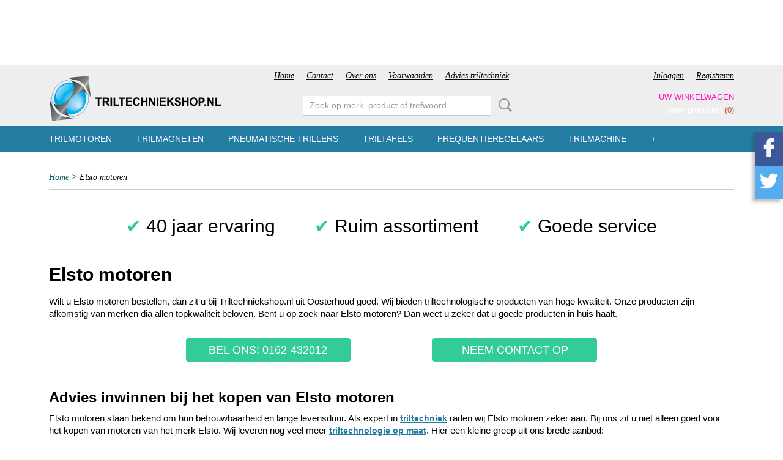

--- FILE ---
content_type: text/html; charset=UTF-8
request_url: https://www.triltechniekshop.nl/elso-motoren.html
body_size: 10144
content:
<!DOCTYPE html>
<html lang="nl" prefix="og: http://ogp.me/ns#">
<head>
  <script src="/core/javascript/polyfills/polyfills-transpiled.js" defer nomodule></script>
  <meta name="keywords" content="Elsto motoren"/>
  <meta name="description" content="Kies voor ons bedrijf wanneer u Elsto motoren wilt bestellen. Wij bieden u een groot aanbod aan triltechniek. Ontdek ons ruime online aanbod direct!"/>
  <meta name="language" content="nl"/>
  <meta name="charset" content="UTF-8"/>
  <meta name="google-site-verification" content="t_wPrDtree4aQuev5OX_eduvpauIKSrwAGALVM0K2A0"/>
  <meta name="author" content="Triltechniekshop"/>
  <meta name="generator" content="IZICMS2.0"/>
  <link href="/service/xml/News/atom.xml" rel="alternate" title="Alle berichten"/>
  <link href="/data/cache/compressedIncludes/compressedIncludes_2377853925_4afe7884618bbe70a621424b9b5556ea.css" rel="stylesheet" media="all"/>
  <script src="/core/javascript/mootools/mootools-core-1.6.0-transpiled.js?r=3788&amp;fp=4640980f"></script>
  <script src="/core/javascript/mootools/mootools-more-1.6.0-transpiled.js?r=3788&amp;fp=4640980f"></script>
  <script src="/modules/Shop/templates/default/js/social_bar-transpiled.js?r=3788&amp;fp=3147a899"></script>
  <script src="/core/javascript/lib/helper/LocaleGlobal-minified.js?r=3788&amp;fp=4640980f" type="module"></script>
  <script src="/core/javascript/lib/helper/LocaleGlobal-transpiled.js?r=3788&amp;fp=4640980f" defer nomodule></script>
  <script src="/modules/AfterSale/templates/default/js/cookiepolicy.js?r=3788&amp;fp=4d38d166"></script>
  <script src="/templates/responsive-1/js/touch-mootools-transpiled.js?r=3788&amp;fp=3147a899"></script>
  <script src="/templates/responsive-1/js/category-menu-transpiled.js?r=3788&amp;fp=3147a899"></script>
  <script src="/templates/responsive-1/js/columnizer-transpiled.js?r=3788&amp;fp=3147a899"></script>
  <script src="/templates/responsive-1/js/responsive-transpiled.js?r=3788&amp;fp=3147a899"></script>
  <script src="/templates/responsive-1/js/designListener-transpiled.js?r=3788&amp;fp=3147a899"></script>
  <script>/*<![CDATA[*/
    document.addEventListener('DOMContentLoaded',function(){
      var evt = document.createEvent('CustomEvent');evt.initCustomEvent( 'designchange', false, false, {"carousel_slide_duration":"5000ms","carousel_slide1_enabled":"1","carousel_slide1_animation":"fade","carousel_slide1_button_text":"","carousel_slide1_button_href":"\/","carousel_slide2_enabled":"1","carousel_slide2_animation":"slide-up","carousel_slide2_button_text":"","carousel_slide2_button_href":"\/","carousel_slide3_enabled":"1","carousel_slide3_animation":"slide-left","carousel_slide3_button_text":"","carousel_slide3_button_href":"\/","carousel_slide3_slogan":"","carousel_slide4_enabled":"-1","carousel_slide4_animation":"slide-down","carousel_slide4_button_text":"","carousel_slide4_button_href":"\/","carousel_slide4_slogan":"VOORBEELDSLIDE 4","carousel_slide5_enabled":"-1","carousel_slide5_animation":"slide-right","carousel_slide5_button_text":"","carousel_slide5_button_href":"\/","carousel_slide5_slogan":"VOORBEELDSLIDE 5","carousel_slide1_full_image_link":"","carousel_slide1_slogan":"","carousel_slide2_full_image_link":"","carousel_slide2_slogan":"","carousel_slide3_full_image_link":"https:\/\/www.triltechniekshop.nl\/webshop\/trilmotoren\/","carousel_slide4_full_image_link":"","carousel_slide5_full_image_link":""} );document.dispatchEvent(evt);
      Locale.define('nl-NL','Cookie',{"cookie_option_heading":"Cookies toestaan Opties","cookie_option_footer":"<div class=buttons><a class='btn cookie-btn' id='cookie-showagain'>Later opnieuw tonen<\/a><a class='btn cookie-btn' id='allow-selection'>Selectie toestaan<\/a><a class='btn cookie-btn-selected' id='allow-all'>Alles toestaan<\/a><\/div>","cookie_option_body":"<div class='cookie-content' id='mainContent'><ul class='nav nav-tabs'><li><a href='#consent'>Toestemming<\/a><\/li><li><a href='#details'>Details<\/a><\/li><li><a href='#about'>Over<\/a><\/li><\/ul><div id='tabData[consent]' class='tabData'><h4 id='shp-cookie-settings'>Op deze website worden cookies gebruikt<\/h4><p>Cookies worden door ons gebruikt voor verkeersanalyse, het aanbieden van sociale media-functies en het personaliseren van informatie en advertenties. Daarnaast verlenen we onze sociale media-, advertentie- en analysepartners toegang tot informatie over hoe u onze site gebruikt. Zij kunnen deze informatie gebruiken in combinatie met andere gegevens die zij mogelijk hebben verzameld door uw gebruik van hun diensten of die u hen hebt verstrekt.<\/p><\/div><div id='tabData[details]' class='tabData'><div class='form-check align-items-center'><h4 id='shp-cookie-settings'>Noodzakelijk<\/h4><input class='form-check-input' type='checkbox' role='switch' id='shp-cookie-ncecessary' checked='checked' disabled='disabled'><\/div><p>Door essenti\u00eble functies zoals paginanavigatie en toegang tot beveiligde delen van de website mogelijk te maken, dragen noodzakelijke cookies bij aan de bruikbaarheid van een website. Deze cookies zijn essentieel voor de correcte werking van de website.<\/p><div class='form-check align-items-center'><h4 id='shp-cookie-settings'>Statistieken<\/h4><input class='form-check-input' type='checkbox' role='switch' id='shp-cookie-statistics' checked='checked'><\/div><p>Statistische cookies verzamelen en verstrekken anonieme gegevens om website-eigenaren te helpen begrijpen hoe gebruikers omgaan met hun sites.<\/p><div class='form-check align-items-center'><h4 id='shp-cookie-settings'>Marketing<\/h4><input class='form-check-input' type='checkbox' role='switch' id='shp-cookie-marketing'><\/div><p>Er worden cookies voor marketingdoeleinden gebruikt om websitegebruikers te volgen. Het doel is om gebruikers relevante en interessante advertenties te tonen, waardoor deze waardevoller worden voor uitgevers en externe marketeers.<\/p><\/div><div id='tabData[about]' class='tabData'><p>Cookies zijn kleine tekstdocumenten die door websites kunnen worden gebruikt om de gebruikerservaring effici\u00ebnter te maken.<\/p><p>De wet bepaalt dat wij cookies op uw apparaat plaatsen als deze strikt noodzakelijk zijn voor de werking van deze website. Voor alle andere soorten cookies hebben wij uw toestemming nodig. wat betekent dat cookies die als noodzakelijk zijn gecategoriseerd, voornamelijk worden verwerkt op basis van AVG-art. 6 (1) (f). Alle overige cookies, dat wil zeggen die van de soorten voorkeuren en advertenties, worden verwerkt op basis van AVG-art. 6 (1) (a) AVG.<\/p><p>Deze website maakt gebruik van unieke soorten cookies. sommige cookies worden geplaatst via aanbiedingen van derden die op onze pagina's verschijnen.<\/p><p>Vermeld uw toestemmings-id en datum wanneer u contact met ons opneemt over uw toestemming.<\/p><\/div><\/div>","analyticsId":"UA-92007918-1","adwordId":"AW-"});
      Locale.use('nl-NL');
  });
  /*]]>*/</script>
  <script>/*<![CDATA[*/
    
    <!-- Google Tag Manager -->
    (function(w,d,s,l,i){w[l]=w[l]||[];w[l].push({'gtm.start':
    new Date().getTime(),event:'gtm.js'});var f=d.getElementsByTagName(s)[0],
    j=d.createElement(s),dl=l!='dataLayer'?'&l='+l:'';j.async=true;j.src=
    'https://www.googletagmanager.com/gtm.js?id='+i+dl;f.parentNode.insertBefore(j,f);
    })(window,document,'script','dataLayer','GTM-NTBH945');
    <!-- End Google Tag Manager -->
    
 window.dataLayer = window.dataLayer || []; 
function gtag(){dataLayer.push(arguments);}
gtag('consent', 'default', { 
'ad_storage': 'denied',
'ad_user_data': 'denied',
'ad_personalization': 'denied',
'analytics_storage': 'denied',
'functionality_storage': 'denied',
'personalization_storage': 'denied',
'security_storage': 'granted'
});
  /*]]>*/</script>
  <style>/*<![CDATA[*/
    .TPwrapper{
  font-size: 15px;
}
.TPusps{
  text-align: center;
  margin: 40px 0;
}
.TPcheckmarkDiv{
  font-size: 30px;
  display: inline-block;
  margin: 0px 30px;
}
.TPcheckmark{
  color: #33cc99;
  font-size: 30px;
}
.TPwrapper h1{
  margin-bottom: 10px;
}
.ctaWrapper{
  text-align: center;
  width: 100%;
  margin: 30px 0;
}
.ctaFiller{
  display: inline-block;
  width: 15%;
}
.TPcta{
  display: inline-block;
  width: 60%;
}
.ctaBtnLeft{
  float: left;
  width: 40%;
}
.ctaBtnRight{
  float: right;
  width: 40%;
}
.leftDiv{
  display: inline-block;
  width: 69%;
}
.leftDiv li{
  margin-left: 46.35pt;
}
.rightDiv{
  display: inline-block;
  width: 30%;
}
.rightDiv img{
  float: right;
}
.TPdivider{
  margin: 15px 0;
}
.contactText{
  font-size: 12pt;
  margin-bottom: 20px;
}
.TPctaBtn{
  background: #33cc99 !important;
  color: #fff !important;
  font-size: 18px !important;
  text-shadow: none !important;
  text-transform: uppercase !important;
  border: 3px solid #33cc99 !important;
  transition: .5s all;
}
.TPctaBtn:hover{
  background-color: #39b38a !important;
  border-color: #39b38a !important;
}
@media screen and (max-width: 768px) {
  .TPcheckmarkDiv{
    display: block;
    margin: 30px 0;
  }
 
  .TPcta{
    width: 100%;
  }
  .ctaBtnLeft, .ctaBtnRight{
    width: 80%;
    float: none;
    margin: 5px 0;
  }
  .leftDiv{
    display: block;
    width: 100%;
  }
  .leftDiv li{
     margin-left: 0px;
  }
  .rightDiv{
     display: block;
     width: 80%;
     margin: auto;
     margin-bottom: 20px;    
  }
  .TPdivider{
    margin: 110px 0;
  }
  .productbeschrijving .left{
    display: block !important;
    width: 100% !important;
  }
  .productbeschrijving .right{
    display: block !important;
    width: 100% !important;
    margin-top: 20px;
    font-size: 25px;
    text-align: center;
  }
  .productbeschrijving .seo{
    margin-top: -80px;
  }
 
}
.container p a {
text-decoration: underline !important;
font-weight: bold !important;
color: #247da3;
}
.container ul li a{
text-decoration: underline;
}
    .izi-social-bar { top: 30%; }
    @media (max-width: 767px) {
      body { padding-bottom: 40px; }
      body .izi-social-bar a { width: 50%; }
    }
  /*]]>*/</style>
  <!-- Global site tag (gtag.js) - Google Analytics -->
  <script async src="https://www.googletagmanager.com/gtag/js?id=UA-92007918-1"></script>
  <script>
    window.dataLayer = window.dataLayer || [];
    function gtag(){dataLayer.push(arguments);}
    gtag('js', new Date());
    gtag('config', 'UA-92007918-1', {"anonymize_ip":true});
  </script>
  <!-- End Google Analytics -->
  <title>Elsto motoren - Triltechniekshop</title>
  <meta name="viewport" content="width=device-width, initial-scale=1.0, user-scalable=0, minimum-scale=1.0, maximum-scale=1.0"/>
</head>
<body itemscope itemtype="http://schema.org/WebPage">
<div id="top">
  <div id="topMenu" class="container">
    <div id="logo" onclick="document.location.href='/';"></div>
          <ul class="topMenu">
                  <li><a href="/webshop/">Home</a></li>
                  <li><a href="/contact.html">Contact</a></li>
                  <li><a href="/over-ons.html">Over ons</a></li>
                  <li><a href="/voorwaarden.html">Voorwaarden</a></li>
                  <li><a href="/advies-triltechniek.html">Advies triltechniek</a></li>
        
      </ul>
      
<div id="basket" class="show_profile">
      <ul>
              <li><a href="/profiel/inloggen.html" rel="nofollow">Inloggen</a></li>
        <li><a href="/profiel/registreren.html">Registreren</a></li>
                </ul>
      <div class="cart">
    <label><a href="/webshop/basket.html" class="basketLink">Uw winkelwagen</a></label>
    <span class="basketPrice">Geen producten <span class="basketAmount">(0)</span></span>
  </div>
</div>
<script type="text/javascript" src="//translate.google.com/translate_a/element.js?cb=googleTranslateElementInit"></script>
<script type="text/javascript">
function googleTranslateElementInit() {
  new google.translate.TranslateElement({
      pageLanguage: 'nl',
      //includedLanguages: 'nl,en,fr,de',
      includedLanguages : '',
      layout: google.translate.TranslateElement.InlineLayout.SIMPLE,
  }, 'google_translate_element');
}
</script>
      </div>
      
    <form action="/zoeken.html" method="get" class="search">
      <input class="query" placeholder="Zoek op merk, product of trefwoord.." type="text" name="q" value="" />
      <button type="submit" class="btn">Zoeken</button>
    </form>
  </div>
  
<div id="menu">
  <div class="container">
    
    <ul class="pull-right">
                                                                                                                                                                                                                                                                                                                          
    </ul>
  
      <ul class="categories">
                          <li class="">
          <a class="dropdown-toggle" href="/webshop/trilmotoren/">Trilmotoren <b class="caret"></b></a>
            <div class="dropdown">
              <a class="dropdown-heading" href="/webshop/trilmotoren/">Trilmotoren</a>
              <ul>
                                              <li ><a href="/webshop/trilmotoren/2-polige-motoren/" title="2-polige motoren">2-polige motoren</a></li>
                                              <li ><a href="/webshop/trilmotoren/4-polige-motoren/" title="4-polige motoren">4-polige motoren</a></li>
                                              <li ><a href="/webshop/trilmotoren/6-polige-motoren/" title="6-polige motoren">6-polige motoren</a></li>
                                              <li ><a href="/webshop/trilmotoren/gelijkspanningsmotoren/" title="Gelijkspanningsmotoren">Gelijkspanningsmotoren</a></li>
              
              </ul>
            </div>
          </li>
                              <li class="">
          <a class="dropdown-toggle" href="/webshop/trilmagneten/">Trilmagneten <b class="caret"></b></a>
            <div class="dropdown">
              <a class="dropdown-heading" href="/webshop/trilmagneten/">Trilmagneten</a>
              <ul>
                                              <li ><a href="/webshop/trilmagneten/g-force-trilmagneten/" title="G Force Trilmagneten">G Force Trilmagneten</a></li>
                                              <li ><a href="/webshop/trilmagneten/tuxel/" title="Tuxel">Tuxel</a></li>
                                              <li ><a href="/webshop/trilmagneten/thyristorregelingen/" title="Thyristorregelingen">Thyristorregelingen</a></li>
              
              </ul>
            </div>
          </li>
                              <li class="">
          <a class="dropdown-toggle" href="/webshop/pneumatische-trillers/">Pneumatische Trillers <b class="caret"></b></a>
            <div class="dropdown">
              <a class="dropdown-heading" href="/webshop/pneumatische-trillers/">Pneumatische Trillers</a>
              <ul>
                                              <li ><a href="/webshop/pneumatische-trillers/ball-vibrators-k-serie/" title="Ball Vibrators (K-serie)">Ball Vibrators (K-serie)</a></li>
                                              <li ><a href="/webshop/pneumatische-trillers/golden-turbine-gt-serie/" title="Golden Turbine (GT-serie)">Golden Turbine (GT-serie)</a></li>
                                              <li ><a href="/webshop/pneumatische-trillers/piston-vibrator-fp-serie/" title="Piston Vibrator (FP-serie)">Piston Vibrator (FP-serie)</a></li>
              
              </ul>
            </div>
          </li>
                                <li class=""><a href="/webshop/triltafels/">Triltafels</a></li>
                              <li class="">
          <a class="dropdown-toggle" href="/webshop/frequentieregelaars/">Frequentieregelaars <b class="caret"></b></a>
            <div class="dropdown">
              <a class="dropdown-heading" href="/webshop/frequentieregelaars/">Frequentieregelaars</a>
              <ul>
                                              <li ><a href="/webshop/frequentieregelaars/bonfiglioli/" title="Bonfiglioli">Bonfiglioli</a></li>
              
              </ul>
            </div>
          </li>
                                <li class=""><a href="/webshop/trilmachine/">Trilmachine</a></li>
                                <li class=""><a href="/webshop/elektromagnetische-aandrijving/">Elektromagnetische aandrijving</a></li>
                                <li class=""><a href="/webshop/kloppers/">Kloppers</a></li>
                                <li class=""><a href="/webshop/magnetische-vibrators/">Magnetische vibrators</a></li>
                                <li class=""><a href="/webshop/bonfigliolo-regelaar/">bonfigliolo-regelaar</a></li>
                                <li class=""><a href="/webshop/mp-elettronica/">MP Elettronica</a></li>
                                <li class=""><a href="/webshop/aluminium-ball-vibrator/">Aluminium ball vibrator</a></li>
                                <li class=""><a href="/webshop/piston-vibrator-kopen/">Piston-vibrator kopen</a></li>
                                <li class=""><a href="/webshop/complete-trilgoten/">Complete trilgoten</a></li>
                                <li class=""><a href="/webshop/ball-vibrator-kopen/">Ball vibrator kopen</a></li>
                                <li class=""><a href="/webshop/kogelvibrator-kopen/">Kogelvibrator kopen</a></li>
                                <li class=""><a href="/webshop/magnetische-aandrijvingen/">Magnetische aandrijvingen</a></li>
                                <li class=""><a href="/webshop/g-force-trilmagneet/">G-Force-trilmagneet</a></li>
                                <li class=""><a href="/webshop/gelijkspanningsmotoren/">Gelijkspanningsmotoren</a></li>
                                <li class=""><a href="/webshop/lossen-bunker/">Lossen bunker</a></li>
                                <li class=""><a href="/webshop/magnetische-triller/">Magnetische triller</a></li>
                                <li class=""><a href="/webshop/trilvoeder/">Trilvoeder</a></li>
                                <li class=""><a href="/webshop/frequentieomvormer/">Frequentieomvormer</a></li>
                                <li class=""><a href="/webshop/trilregelaars/">Trilregelaars</a></li>
                                <li class=""><a href="/webshop/trilsorteerders/">Trilsorteerders</a></li>
                                <li class=""><a href="/webshop/trilplaatmachines/">Trilplaatmachines</a></li>
                                <li class=""><a href="/webshop/trilafvoersystemen/">Trilafvoersystemen</a></li>
              
          </ul>
      </div>
</div>
<div class="visible-phone mobileHeader">
  <a href="#" class="openMobileMenu"></a>
  <form action="/zoeken.html" method="get" class="search">
    <input class="query" type="text" name="q" value="" />
    <button type="submit" class="btn">Zoeken</button>
  </form>
</div>
<script type="text/javascript">
  // Make the update menu function global
  var updateMenu = {};
  var category_menu;
  window.addEvent( 'domready', function ()
  {
    var elements = $$('.dropdown-toggle');
    var closeTimeout;
    var opt = {
      translations:{
        TEMPLATE_OTHER_CATEGORIES:'Overige categorie&euml;n',
        TEMPLATE_MENU_OVERFLOW_LABEL: '+'
      }
    }
    // Emulate hover in JS so we can control the hover behaviour on mobile browsers
    var ios10fix = false; // IOS10 has a bug where it triggers an extra click event on the location of the finger (even when mouseup is stopped) in the menu when it has less than 8 items...
    $('menu').getElements( 'a' ).each( function ( el ) {
      el.addEvent( 'mouseenter', function () { this.addClass('hover'); } );
      el.addEvent( 'mouseleave', function () { this.removeClass('hover'); } );
      el.addEvent( 'click', function ( e ) { if ( ios10fix ) e.stop(); } );
    } );
    // Global function to add drop-down behaviour to newly added menu items
    updateMenu = function () {
      var newElements = $$('.dropdown-toggle');
      newElements.each( function ( el ) {
        if ( -1 === elements.indexOf( el ) ) {
          el.addEvent( 'mouseenter', function () { el.addClass('hover'); } );
          el.addEvent( 'mouseleave', function () { el.removeClass('hover'); } );
          addMenuBehaviour( el );
        }
      } );
      // Add new elements to local list
      elements = newElements;
    }
    var addMenuBehaviour = function ( el ) {
      // Handle opening the menu
      el.addEvent( 'mouseover', openMenu );
      // Handle delayed menu close after mouse leave
      el.getParent('li').addEvent('mouseleave', function () {
        // Don't close when hovering a submenu-enabled item in the '+' menu
        if ( el.getParent( '.__all_categories' ) && el.getParent( '.dropdown' ) ) return;
        // Ignore mouseleave events when in mobile mode (needed for windows phone)
        if ( document.body.hasClass( 'mobile' ) ) return;
        closeTimeout = setTimeout( closeAll, 300 );
      } );
      el.getParent('li').addEvent('mouseenter', function () {
        clearTimeout( closeTimeout );
      } );
      // Also open menu on tap
      el.addEvent( 'tap', function ( e ) {
        if ( e.type == 'touchend' ) {
          openMenu.call(el, e);
          ios10fix = true;
          setTimeout( function () { ios10fix = false; }, 500 );
        }
      } );
    }
    var closeAll = function () {
      elements.getParent().removeClass('open');
      clearTimeout( closeTimeout );
    }
    var openMenu = function (e) {
      // Ignore mouseover events when in mobile mode
      if ( e.type == 'mouseover' && document.body.hasClass( 'mobile' ) ) return;
      if ( this.getParent( '.__all_categories' ) && this.getParent( '.dropdown' ) ) {
        if ( e.type == "touchend" ) document.location.href = this.get('href'); // Feign a click for touch actions (emulated click is blocked)
        return true;
      }
      // Already open.. Close when in mobile mode
      if ( this.getParent( 'li.open' ) ) {
        if ( e.type == "touchend" ) {
          closeAll();
        }
        return;
      }
      // Close all menu's
      elements.getParent().removeClass('open');
      // Prevent unexpected closing
      clearTimeout( closeTimeout );
      // Skip if disabled
      if ( this.hasClass('disabled') || this.match(':disabled') ) return;
      var dropdownMenu = this.getParent().getElement( '.dropdown' );
      if ( !dropdownMenu || !dropdownMenu.getElement('li') ) return; // Skip if empty
      dropdownMenu.setStyle( 'visibility', 'hidden' );
      this.getParent().addClass('open'); // open up selected
      var paddingTop = dropdownMenu.getStyle( 'padding-top' ).toInt();
      var dropdownMenuHeight = dropdownMenu.getSize().y - paddingTop - dropdownMenu.getStyle( 'padding-bottom' ).toInt();
      dropdownMenu.setStyles( {height:0,visibility:'visible', paddingTop: paddingTop + 10} );
      dropdownMenu.set( 'morph', {duration: 300, transition: 'sine:out', onComplete:function () { dropdownMenu.setStyle( 'height', 'auto' ); } } );
      dropdownMenu.morph( {height:dropdownMenuHeight, paddingTop: paddingTop} );
    };
    // Add behaviour to all drop-down items
    elements.each( addMenuBehaviour );
    // Init category menu
    category_menu = new CategoryMenu( opt );
  } );
</script>
  
  <div id="breadcrumbs" class="container">
    <div class="border-bottom">
      <a href="/" title="Home">Home</a> &gt; Elsto motoren
    </div>
  </div>
<div class="container" id="site">
  <div class="row">
          <div class="span12">
        <div class="iziSection" id="section_main"><div class="iziContent" id="section_main_0"><div class="iziInnerContent"><div class="TPwrapper">
<div class="TPusps">
<div class="TPcheckmarkDiv"><span class="TPcheckmark">✔</span> 40 jaar ervaring</div>
<div class="TPcheckmarkDiv"><span class="TPcheckmark">✔</span> Ruim assortiment</div>
<div class="TPcheckmarkDiv"><span class="TPcheckmark">✔</span> Goede service</div>
</div>
<h1>Elsto motoren</h1>
<p>Wilt u Elsto motoren bestellen, dan zit u bij Triltechniekshop.nl uit Oosterhoud goed. Wij bieden triltechnologische producten van hoge kwaliteit. Onze producten zijn afkomstig van merken dia allen topkwaliteit beloven. Bent u op zoek naar Elsto motoren? Dan weet u zeker dat u goede producten in huis haalt.</p>
<div class="ctaWrapper">
<div class="ctaFiller">&nbsp;</div>
<div class="TPcta"><a href="tel:0162-432012"><button class="TPctaBtn ctaBtnLeft">Bel ons: 0162-432012</button></a><a href="/contact.html"><button class="TPctaBtn ctaBtnRight">Neem contact op</button></a></div>
<div class="ctaFiller">&nbsp;</div>
</div>
<h2>Advies inwinnen bij het kopen van Elsto motoren</h2>
<p>Elsto motoren staan bekend om hun betrouwbaarheid en lange levensduur. Als expert in <a href="/">triltechniek</a> raden wij Elsto motoren zeker aan. Bij ons zit u niet alleen goed voor het kopen van motoren van het merk Elsto. Wij leveren nog veel meer <a href="/triltechnologie-op-maat.html">triltechnologie op maat</a>. Hier een kleine greep uit ons brede aanbod:</p>
<ul>
<li><a href="/webshop/trilmagneten/tuxel/">Tuxel</a> trilmagneten</li>
<li><a href="/webshop/pneumatische-trillers/detail/43/k-10---findeva-ball-vibrator.html">Findeva</a> vibrators</li>
<li><a href="/webshop/complete-trilgoten">Complete trilgoten</a></li>
</ul>
<div class="rightDiv"><img src="/data/upload/Shop/images/255x500x0_mvsi-3-200-a.jpg" width="255" height="194" /></div>
<div>&nbsp;</div>
<div>&nbsp;</div>
<div>&nbsp;&nbsp;
<h3>Benader ons voor vakkundig advies op maat</h3>
<p>Ons bedrijf bestaat al meer dan 40 jaar en kan daarom klanten perfect van deskundig advies voorzien over Elsto motoren. Ziet u in onze webshop niet de motoren van Elsto die u eigenlijk wilt hebben? Dan betekent dat niet dat wij u deze niet kunnen leveren. Neem <a href="/contact.html">contact met ons</a> op via <a href="tel:0031162432012">0162-432012</a> om na te gaan wat wij in dat geval voor u kunnen betekenen. Bij ons bent u altijd welkom voor vakkundig advies. Wij reageren altijd zo snel mogelijk.</p>
</div>
</div></div></div></div>
      </div>
      </div>
  <div class="row">
    <div class="span12"><div class="iziSection iziStaticSection" id="section_footer"><div class="iziContent" id="section_footer_0"><div class="iziInnerContent"><p style="text-align: center;">&nbsp;<br />Triltechniekshop.nl &nbsp;| &nbsp;Nijverheidsweg 38 &nbsp;| &nbsp;4906 CL Oosterhout (NL) &nbsp;| &nbsp;T. <a href="tel:310162432012">:+31(0)162 432012</a>&nbsp; | &nbsp; <a href="mailto:info@triltechniekshop.nl">info@triltechniekshop.nl</a></p></div></div><div id="section_footer_1" class="ShopModule iziModule"><div class="categoryOverviewAction iziAction"><div class='clear'></div></div></div><div id="section_footer_2" class="ShopModule iziModule"><div class="categoryOverviewAction iziAction"><div class='clear'></div></div></div></div></div>
  </div>
</div>
  
  
    
  
  
                                                                                                                                                                                                                            
  <footer>
    <div class="container">
      <div class="row">
              <div class="span3" id="footer_menu">
          <h3>Informatie</h3>
          <ul>
                                                          <li>
                <a href="/contact.html">Contact</a>
              </li>
                                                <li>
                <a href="/over-ons.html">Over ons</a>
              </li>
                                                <li>
                <a href="/voorwaarden.html">Voorwaarden</a>
              </li>
                                                                                                                                                                                                                                                                                                                                                                                                                                                                                                                                                                                                                                        
          </ul>
        </div>
              
                    
      <div class="span3" id="footer_categories">
                  <h3>Categorie&euml;n</h3>
          <ul>
                          <li><a href="/webshop/trilmotoren/">Trilmotoren</a></li>
                          <li><a href="/webshop/trilmagneten/">Trilmagneten</a></li>
                          <li><a href="/webshop/pneumatische-trillers/">Pneumatische Trillers</a></li>
                          <li><a href="/webshop/triltafels/">Triltafels</a></li>
                          <li><a href="/webshop/frequentieregelaars/">Frequentieregelaars</a></li>
                          <li><a href="/webshop/trilmachine/">Trilmachine</a></li>
                          <li><a href="/webshop/elektromagnetische-aandrijving/">Elektromagnetische aandrijving</a></li>
                          <li><a href="/webshop/kloppers/">Kloppers</a></li>
                          <li><a href="/webshop/magnetische-vibrators/">Magnetische vibrators</a></li>
                          <li><a href="/webshop/bonfigliolo-regelaar/">bonfigliolo-regelaar</a></li>
                          <li><a href="/webshop/mp-elettronica/">MP Elettronica</a></li>
                          <li><a href="/webshop/aluminium-ball-vibrator/">Aluminium ball vibrator</a></li>
                          <li><a href="/webshop/piston-vibrator-kopen/">Piston-vibrator kopen</a></li>
                          <li><a href="/webshop/complete-trilgoten/">Complete trilgoten</a></li>
                          <li><a href="/webshop/ball-vibrator-kopen/">Ball vibrator kopen</a></li>
                          <li><a href="/webshop/kogelvibrator-kopen/">Kogelvibrator kopen</a></li>
                          <li><a href="/webshop/magnetische-aandrijvingen/">Magnetische aandrijvingen</a></li>
                          <li><a href="/webshop/g-force-trilmagneet/">G-Force-trilmagneet</a></li>
                          <li><a href="/webshop/gelijkspanningsmotoren/">Gelijkspanningsmotoren</a></li>
                          <li><a href="/webshop/lossen-bunker/">Lossen bunker</a></li>
                          <li><a href="/webshop/magnetische-triller/">Magnetische triller</a></li>
                          <li><a href="/webshop/trilvoeder/">Trilvoeder</a></li>
                          <li><a href="/webshop/frequentieomvormer/">Frequentieomvormer</a></li>
                          <li><a href="/webshop/trilregelaars/">Trilregelaars</a></li>
                          <li><a href="/webshop/trilsorteerders/">Trilsorteerders</a></li>
                          <li><a href="/webshop/trilplaatmachines/">Trilplaatmachines</a></li>
                          <li><a href="/webshop/trilafvoersystemen/">Trilafvoersystemen</a></li>
            
          </ul>
          <script type="text/javascript">
            window.addEvent( 'domready', function () {
              category_columnizer = new ListColumnizer( { list:document.getElement( "footer #footer_categories ul" ), gridColumns: 3, minColumnWidth: 180 } );
            } );
          </script>
              </div>
              <div class="span3">
          <div class="iziSection iziStaticSection" id="section_footerColumn"><div id="section_footerColumn_0" class="SnippetsModule iziModule"><div class="loadAction iziAction"><!-- Hotjar Tracking Code for https://www.triltechniekshop.nl -->
<script>
    (function(h,o,t,j,a,r){
        h.hj=h.hj||function(){(h.hj.q=h.hj.q||[]).push(arguments)};
        h._hjSettings={hjid:1561313,hjsv:6};
        a=o.getElementsByTagName('head')[0];
        r=o.createElement('script');r.async=1;
        r.src=t+h._hjSettings.hjid+j+h._hjSettings.hjsv;
        a.appendChild(r);
    })(window,document,'https://static.hotjar.com/c/hotjar-','.js?sv=');
</script><div class='clear'></div></div></div></div>
        </div>
      
              <div class="span3" id="payment_methods">
          <h3>Betaalmethodes</h3>
          
<ul class="payment-methods">
    <li class="sprite-ideal" title="Ideal"></li>
      <li class="sprite-bancontact" title="Bancontact"></li>
      <li class="sprite-belfius" title="Belfius"></li>
      <li class="sprite-kbc" title="Kbc"></li>
        <li class="sprite-mastercard" title="Mastercard"></li>
    <li class="sprite-visa" title="visa"></li>
    <li class="sprite-maestro" title="Maestro"></li>
      <li class="sprite-sofort" title="Sofort"></li>
      <li class="sprite-banktransfer" title="Banktransfer"></li>
  
</ul>
        </div>
            </div>
    </div>
  </footer>
  <p class="copyright">
      
      
    &copy; 2026 www.triltechniekshop.nl
        - Powered by Shoppagina.nl
    </p>
  
  
<script>
  window.addEvent('domready', function() {
    (function() {
      if( document.getElement('div.wwk--betterbar-bottom')) {
        var coords = document.getElement('div.wwk--betterbar-bottom').getPosition();
        var height = document.getSize().y;
        if( coords.y > 0 ) {
          document.getElement('div.izi-social-bar').tween('bottom', [0, height - coords.y - 1] );
        }
      }
    }).delay(500);
  });
  var timer;
  window.addEvent('resize', function() {
    clearTimeout(timer);
    timer = (function() {
      if( document.getElement('div.wwk--betterbar-bottom')) {
        var coords = document.getElement('div.wwk--betterbar-bottom').getPosition();
        var height = document.getSize().y;
        if( coords.y > 0 ) {
          document.getElement('div.izi-social-bar').setStyle('bottom', height - coords.y - 1 );
        } else {
          document.getElement('div.izi-social-bar').setStyle('bottom', null);
        }
      }
    }).delay(50);
  });
</script>
<div class="izi-social-bar izi-social-bar-right">
  <a href="#facebook" data-izi-social-bar-href="https://www.facebook.com/share.php?u=https%3A%2F%2Fwww.triltechniekshop.nl%2Felso-motoren.html&t=Elsto+motoren" class="facebook" title="Deel deze pagina op Facebook"><span>Facebook</span></a>
  <a href="#twitter" data-izi-social-bar-href="https://twitter.com/home?status=Elsto+motoren+%20+https%3A%2F%2Fwww.triltechniekshop.nl%2Felso-motoren.html" class="twitter" title="Deel deze pagina op Twitter"><span>Twitter</span></a>
</div>
<div id="cookiepolicy" class="cookiepolicy-type-1">
  <div class="container"> 
    <div class="message"><p>Wij maken gebruik van cookies om onze website te verbeteren, om het verkeer op de website te analyseren, om de website naar behoren te laten werken en voor de koppeling met social media. Door op Ja te klikken, geef je toestemming voor het plaatsen van alle cookies zoals omschreven in onze privacy- en cookieverklaring.</p></div>
    <div class="buttons">
      <a href="#cookiepolicy-options" class="btn btn-success">Cookie Opties</a>
      <a href="#cookiepolicy-accept" class="btn btn-success">Ja, ik ga akkoord</a>
      <a href="#cookiepolicy-deny" class="btn">Nee, niet akkoord</a>
    </div>
  </div>
</div>
<!-- Google Tag Manager (noscript) -->
<noscript><iframe src="https://www.googletagmanager.com/ns.html?id=GTM-NTBH945" height="0" width="0" style="display:none;visibility:hidden"></iframe></noscript>
<!-- End Google Tag Manager (noscript) -->
</body>
</html>
